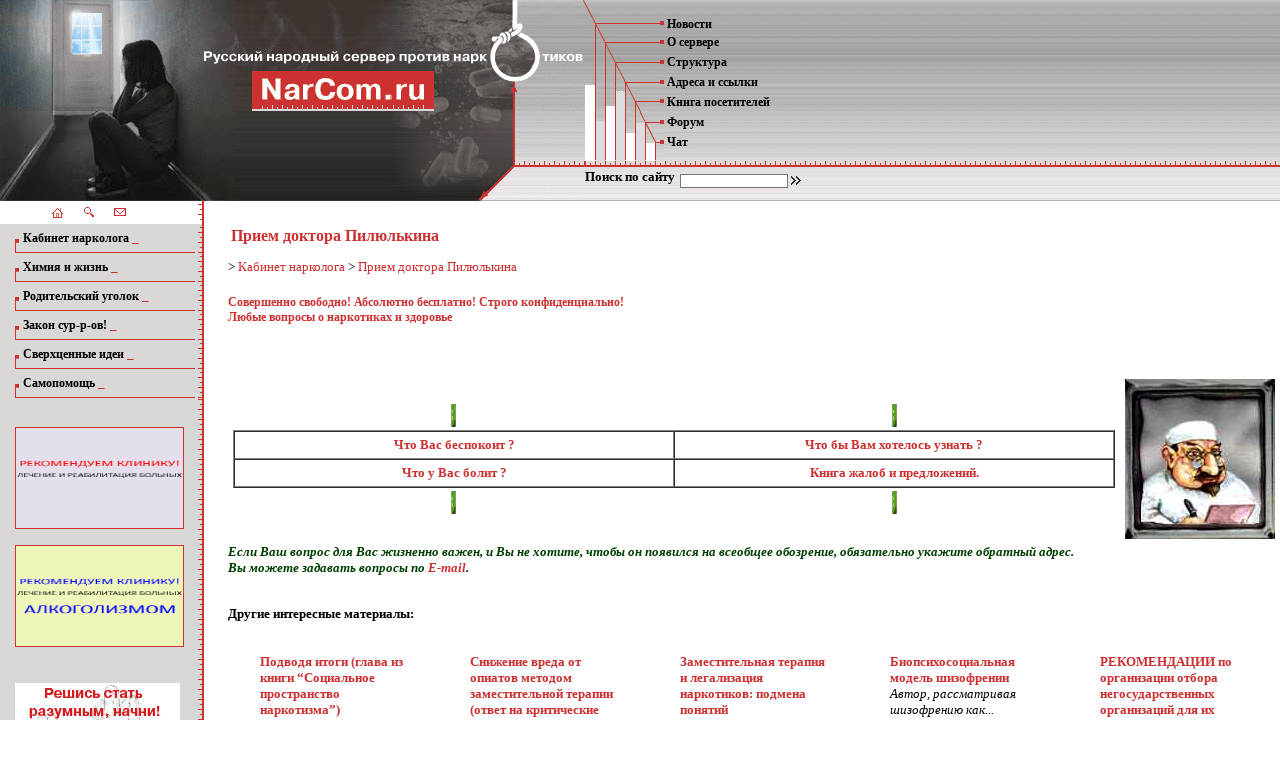

--- FILE ---
content_type: text/html; charset=UTF-8
request_url: https://narcom.ru/publ/info/party/
body_size: 7220
content:





<html>
<head>
<meta name="verify-v1" content="jEtIL5sI/k1lXbXVSupLqzCDpGhM2CoxXp/yYbck+Bs=" />

<meta http-equiv="Content-Type" content="text/html; charset=UTF-8">
<meta http-equiv="Content-Language" content="ru">
<link rel="stylesheet" type="text/css" href="/style.css">
<style type="text/css">
.smenu { display: none; }
</style>
<title>НарКом - Прием доктора Пилюлькина - Кабинет нарколога</title>
<meta name="keywords" content="Прием доктора Пилюлькина - Кабинет нарколога">
<meta name="description" content=" Совершенно
    свободно! Абсолютно бесплатно! Строго
    конфиденциально! 
    Любые вопросы о наркотиках и... - Кабинет нарколога на сайте против наркотиков narcom.ru">
<script type="text/javascript" src="/js/swfobject.js"></script>

</head>
<body topmargin="0" leftmargin="0" marginheight="0" marginwidth="0" style="background-image: url('/images/bg-men.gif');">

<table border="0" cellpadding="0" cellspacing="0" width="100%"><tbody><tr><td>
<p>
<table border="0" cellpadding="0" cellspacing="0" width="100%">
<tbody><tr>
	<td><a name="top"></a><img src="/images/1.1.jpg" border="0" height="111" width="204"></td>
	<td><a href="http://www.narcom.ru"><img src="/images/1.2.jpg" border="0" height="111" width="30"></a></td>
	<td><a href="http://www.narcom.ru"><img src="/images/3.1.gif" border="0" height="111" width="157"></a></td>
	<td><a href="http://www.narcom.ru"><img src="/images/1.3.gif" border="0" height="111" width="194"></a></td>
	<td rowspan="2" valign="top" width="100%">
	<table border="0" cellpadding="0" cellspacing="0" width="100%">
		<tbody><tr>
			<td background="/images/bg2.gif" valign="top">

			<table border="0" cellpadding="0" cellspacing="0">
			<tbody><tr>
				<td colspan="2"><img src="/images/bt0.gif" border="0" height="15" width="8"></td>

			</tr>
			<tr>
				<td><img src="/images/bt1.gif" border="0" height="18" width="79"></td>
				<td>&nbsp;<a class="me" href="/news">Новости</a></td>
			</tr>

			<tr>
				<td><img src="/images/bt2.gif" border="0" height="19" width="79"></td>
				<td>&nbsp;<a class="me" href="/publ/info/about_server">О сервере</a></td>
			</tr>
			<tr>
				<td><img src="/images/bt3.gif" border="0" height="20" width="79"></td>
				<td>&nbsp;<a class="me" href="/publ/info/stucture">Структура</a></td>
			</tr>

			<tr>
				<td><img src="/images/bt4.gif" border="0" height="20" width="79"></td>
				<td>&nbsp;<a class="me" href="/catalog">Адреса и ссылки</a></td>
			</tr>
			<tr>
				<td><img src="/images/bt5.gif" border="0" height="20" width="79"></td>
				<td>&nbsp;<a class="me" href="/guest/">Книга посетителей</a></td>
			</tr>

			<tr>
				<td><img src="/images/bt6.gif" border="0" height="20" width="79"></td>
				<td>&nbsp;<a class="me" href="/redirect.php?http://forum.narcom.ru">Форум</a></td>
			</tr>
			<tr>
				<td><img src="/images/bt7.gif" border="0" height="20" width="79"></td>
				<td>&nbsp;<a class="me" href="/chat/">Чат</a></td>
			</tr>
			<tr>
				<td><img src="/images/bt8.gif" border="0" height="9" width="79"><br>
				<img src="/images/trans.gif" border="0" height="6" width="1"></td>
				<td></td>
			</tr>
			</tbody></table>
			</td>
		</tr>
		<tr>

			<td background="/images/bg4.gif" height="34" valign="top">
			<table border="0" cellpadding="0" cellspacing="0">
			<tbody><tr>
				<td><b>Поиск по сайту</b></td>
				<td><form method="get" action="/search/full">
			<input class="search" name="src_words" size="20" type="text">
			<input src="/images/teg.gif" align="absmiddle" height="9" type="image" width="10">


			</form></td>

			</tr>
			</tbody></table>

			</td>
		</tr>
		</tbody></table>
		</td>
	</tr>
	<tr>

		<td><img src="/images/2.1.jpg" border="0" height="90" width="204"></td>
		<td><img src="/images/2.2.jpg" border="0" height="90" width="30"></td>
		<td background="/images/bg1.gif"></td>
		<td style="background-position: 4px 50%;" background="/images/bg3.gif">
		<img src="/images/2.3.jpg" border="0" height="90" width="124"></td>

	</tr>
	<tr>
    <td bgcolor="#ffffff">
	<table border="0" cellpadding="0" cellspacing="0" width="204">
	<tbody><tr>
		<td align="right"><a href="http://www.narcom.ru"><img src="/images/home.gif" alt="На главную" border="0" height="11" width="13"></a></td>

		<td align="center"><a href="#"><img src="/images/map.gif" alt="Карта сайта" border="0" height="10" width="10"></a></td>
		<td><a href="mailto:webmaster@narcom.ru"><img src="/images/letter1.gif" alt="Написать письмо" border="0" height="8" width="12"></a></td>
		<td align="right"><img src="/images/t1.gif" alt="" border="0" height="23" width="6"></td>
	</tr>
	</tbody></table>	</td>
	<td>&nbsp;</td>

</tr>
	</tbody></table>

</p>
</td></tr></tbody></table><table dir="ltr" border="0" cellpadding="0" cellspacing="0" width="100%"><tbody><tr><td valign="top" width="1%">
<p>



<script language="JavaScript">
var last ='';
function show_el(el_id)
{
	if(last)
		eval("document.all."+last).style.display = "none";
	if(last==el_id)
		last = '';
	else{
		last = el_id;
		eval("document.all."+ el_id).style.display="block";
	}
}
</script>
<table border="0" cellpadding="0" cellspacing="0" height="100%" width="204">


<tbody><tr height="100%">
	<td style="padding-left: 15px; background-position: 0px -1px;" background="/images/bg-men.gif" valign="top">
	
<table border="0" cellpadding="0" cellspacing="0" width="100%">
<tr>
	<td class="men1"><img src="/images/butt.gif" border="0" height="13" width="4"></td>
	<td class="men">&nbsp;<a onclick="show_el('x1');return false;" class="l" href="/publ/info/cabinet">Кабинет нарколога</a> <a href="http://www.narcom.ru/cabinet/">_</a></td>
	<td class="men2"><img src="/images/rt.gif" border="0" height="29" width="6"></td>
	</tr>
	<tr><td colspan="3"><div id="x1" class="menu">
	
	        		<dt><a href="/publ/info/online">Наркология on-line</a> <a href="http://www.narcom.ru/cabinet/online.html">_</a></dt>
				<dt><a href="/publ/info/party">Прием доктора Пилюлькина</a> <a href="http://www.narcom.ru/cabinet/party.html">_</a></dt>
				<dt><a href="/publ/info/">Краткосрочная психотерапия в наркологии</a> </dt>
				<dt><a href="/publ/info/drugs">Ликбез</a> <a href="http://www.narcom.ru/cabinet/drugs.html">_</a></dt>
				
		</div></td></tr>
	<tr>
	<td class="men1"><img src="/images/butt.gif" border="0" height="13" width="4"></td>
	<td class="men">&nbsp;<a onclick="show_el('x2');return false;" class="l" href="/publ/info/stink">Химия и жизнь</a> <a href="http://www.narcom.ru/stink/">_</a></td>
	<td class="men2"><img src="/images/rt.gif" border="0" height="29" width="6"></td>
	</tr>
	<tr><td colspan="3"><div id="x2" class="menu">
	
	        		<dt><a href="/publ/info/friend">Если друг оказался вдруг...</a> <a href="http://www.narcom.ru/stink/friend.html">_</a></dt>
				<dt><a href="/publ/info/myth">Мифы и легенды</a> <a href="http://www.narcom.ru/stink/myth.html">_</a></dt>
				<dt><a href="/publ/info/story">Правдивые истории</a> <a href="http://www.narcom.ru/stink/story.html">_</a></dt>
				<dt><a href="/guest">Частые вопросы</a> <a href="http://www.narcom.ru/stink/faq.html">_</a></dt>
				<dt><a href="/publ/info/test">Проверь себя</a> <a href="http://www.narcom.ru/stink/test.html">_</a></dt>
				
		</div></td></tr>
	<tr>
	<td class="men1"><img src="/images/butt.gif" border="0" height="13" width="4"></td>
	<td class="men">&nbsp;<a onclick="show_el('x3');return false;" class="l" href="/publ/info/parent">Родительский уголок</a> <a href="http://www.narcom.ru/parents/">_</a></td>
	<td class="men2"><img src="/images/rt.gif" border="0" height="29" width="6"></td>
	</tr>
	<tr><td colspan="3"><div id="x3" class="menu">
	
	        		<dt><a href="/publ/info/parents">Родители родителям</a> <a href="http://www.narcom.ru/parents/parents.html">_</a></dt>
				<dt><a href="/publ/info/diagnostics">Ранняя диагностика</a> <a href="http://www.narcom.ru/cabinet/drugs/diagnost/diag_hom.html">_</a></dt>
				<dt><a href="/publ/info/agitprosvet">Агитпросвет</a> <a href="http://www.narcom.ru/parents/agit.html">_</a></dt>
				<dt><a href="/publ/info/">Место импульсивности в клинике наркологии</a> </dt>
				
		</div></td></tr>
	<tr>
	<td class="men1"><img src="/images/butt.gif" border="0" height="13" width="4"></td>
	<td class="men">&nbsp;<a onclick="show_el('x4');return false;" class="l" href="/publ/info/law">Закон сур-р-ов!</a> <a href="http://www.narcom.ru/law/">_</a></td>
	<td class="men2"><img src="/images/rt.gif" border="0" height="29" width="6"></td>
	</tr>
	<tr><td colspan="3"><div id="x4" class="menu">
	
	        		<dt><a href="/publ/info/laws">Законы и нормативные документы</a> <a href="http://www.narcom.ru/law/laws.html">_</a></dt>
				<dt><a href="/publ/info/system">Даешь систему!</a> <a href="http://www.narcom.ru/law/system.html">_</a></dt>
				
		</div></td></tr>
	<tr>
	<td class="men1"><img src="/images/butt.gif" border="0" height="13" width="4"></td>
	<td class="men">&nbsp;<a onclick="show_el('x5');return false;" class="l" href="/publ/info/ideas">Сверхценные идеи</a> <a href="http://www.narcom.ru/ideas/">_</a></td>
	<td class="men2"><img src="/images/rt.gif" border="0" height="29" width="6"></td>
	</tr>
	<tr><td colspan="3"><div id="x5" class="menu">
	
	        		<dt><a href="/publ/info/socio">Косые взгляды</a> <a href="http://www.narcom.ru/ideas/socio.html">_</a></dt>
				<dt><a href="/publ/info/common">Глас народа</a> <a href="http://www.narcom.ru/ideas/common.html">_</a></dt>
				
		</div></td></tr>
	<tr>
	<td class="men1"><img src="/images/butt.gif" border="0" height="13" width="4"></td>
	<td class="men">&nbsp;<a onclick="show_el('x6');return false;" class="l" href="/publ/info/selfhelp">Самопомощь</a> <a href="http://www.narcom.ru/selfhelp/">_</a></td>
	<td class="men2"><img src="/images/rt.gif" border="0" height="29" width="6"></td>
	</tr>
	<tr><td colspan="3"><div id="x6" class="menu">
	
	        		<dt><a href="/publ/info/virtual">Виртуальная группа</a> <a href="http://www.narcom.ru/selfhelp/virtual.html">_</a></dt>
				<dt><a href="/na/home.html">Анонимные Наркоманы</a> <a href="http://www.narcom.ru/na/home.html">_</a></dt>
				<dt><a href="/publ/info/trgz">Сокрушающий курс</a> <a href="http://www.narcom.ru/selfhelp/trgz.html">_</a></dt>
				
		</div></td></tr>
		<!-- <tr><td class="men1"><img src="/images/butt.gif" border="0" height="13" width="4"></td>
		<td class="men">&nbsp;<a  class="l" href="/redirect.php?http://inpramed.ru/">Клиника</a></td>
		<td class="men2"><img src="/images/rt.gif" border="0" height="29" width="6"></td>
	</tr> -->		
</table></td>


</tr>
</tbody></table>


</p>

<div style="padding-left: 15px;">


<br>
<a href="/redirect.php?http://www.zobin.ru/" target="_blank" title="Лечение и реабилитация наркозависимых - Нарком рекомендует Клинику"><img src="/images/narcomaniya.gif" alt="Лечение и реабилитация наркозависимых - Нарком рекомендует Клинику" border="1" width="167" height="100"></a>
<br>
<br>
<a href="/redirect.php?http://www.zobin.ru/" target="_blank" title="Лечение и реабилитация больных алкоголизмом - Нарком рекомендует Клинику"><img src="/images/alkogol.gif" alt="Лечение и реабилитация больных алкоголизмом - Нарком рекомендует Клинику" border="1" width="167" height="100"></a>

<div style="width: 10px; height: 36px;"></div>
<a rel=nofollow href="/cabinet/mom/home.html" target="_blank"><img src="/images/banner-2.gif" alt="Решись стать разумным, начни!" border="0"></a>
<br><br>
<script type="text/javascript" src="//vk.com/js/api/openapi.js?86"></script>

<br><br>
<a href="/redirect.php?http://profilaktika.narcom.ru" target="_blank" title="Профилактика, социальная сеть нарком.ру"><img src="/images/profilaktika_narcomanii.jpg" alt="Профилактика, социальная сеть нарком.ру" border="0"></a><br>
<!-- VK Widget -->
<div id="vk_groups"></div>
<script type="text/javascript">
VK.Widgets.Group("vk_groups", {mode: 1, width: "165", height: "200", color1: 'ECECEC', color2: 'AD2E2E', color3: 'D43636'}, 50571161);
</script>
</div>
<br><br>

<div style="padding-left: 15px; width: 165; align: center;"><script async src="//pagead2.googlesyndication.com/pagead/js/adsbygoogle.js"></script>
<!-- narcom слева -->
<ins class="adsbygoogle"
     style="display:inline-block;width:120px;height:240px"
     data-ad-client="ca-pub-5409258553658063"
     data-ad-slot="1651708719"></ins>
<script>
(adsbygoogle = window.adsbygoogle || []).push({});
</script></div>

<br><br>

<div style="padding-left: 15px; width: 165;">
<script type="text/javascript">
<!--
var _acic={dataProvider:10};(function(){var e=document.createElement("script");e.type="text/javascript";e.async=true;e.src="https://www.acint.net/aci.js";var t=document.getElementsByTagName("script")[0];t.parentNode.insertBefore(e,t)})()
//-->
</script>
</div>

<div style="padding-left: 15px; width: 165;">
<script async="async" src="https://w.uptolike.com/widgets/v1/zp.js?pid=tl392b4566855e856276d5047216823bdf373b0c00" type="text/javascript"></script><br>
<script async="async" src="https://w.uptolike.com/widgets/v1/zp.js?pid=1471309" type="text/javascript"></script>
</div>
</td><td valign="top" width="24">
</td><td valign="top">

<table border="0" cellpadding="3" cellspacing="0" width="100%">
  <tbody><tr>
    <td valign="top" width="100%">
      <h1>Прием доктора Пилюлькина</h1>
    </td>
    <td valign="top">
    &nbsp;</td>
  </tr>
</table>



 &gt; <a href="/publ/info/cabinet" title="Кабинет нарколога">Кабинет нарколога</a>
  &gt; <a href="/publ/info/party" title="Прием доктора Пилюлькина">Прием доктора Пилюлькина</a>
 


<h5>Совершенно
    свободно! Абсолютно бесплатно! Строго
    конфиденциально!<br>
    Любые вопросы о наркотиках и здоровье</h5>
    <p align="center">&nbsp;</p>

<table border="0" cellpadding="5" cellspacing="0" width="100%">
  <tbody><tr>
    <td width="100%"><table border="0" cellpadding="3" cellspacing="0" width="100%">
      <tbody><tr>
        <td align="center" width="50%"><img src="/images/nn5.gif" height="23" width="23"></td>
        <td align="center" width="50%"><img src="/images/nn5.gif" height="23" width="23"></td>
      </tr>
    </tbody></table>
    <table border="1" cellpadding="5" cellspacing="0" width="100%">
      <tbody><tr>
        <td align="center" width="50%"><a href="/guest"><strong>Что Вас
        беспокоит&nbsp;?</strong></a></td>
        <td align="center" width="50%"><a href="/guest"><strong>Что бы Вам
        хотелось узнать&nbsp;?</strong></a></td>
      </tr>
      <tr>
        <td align="center" width="50%"><a href="/guest"><strong>Что у Вас
        болит&nbsp;?</strong></a></td>
        <td align="center" width="50%"><a href="/guest"><strong>Книга
        жалоб и предложений.</strong></a></td>
      </tr>
    </tbody></table>
    <table border="0" cellpadding="3" cellspacing="0" width="100%">
      <tbody><tr>
        <td align="center" width="50%"><img src="/images/nn5.gif" height="23" width="23"></td>
        <td align="center" width="50%"><img src="/images/nn5.gif" height="23" width="23"></td>
      </tr>
    </tbody></table>
    </td>
    <td><img src="/images/faces/sam05.jpg" alt="Самуил Борисович Пилюлькин" height="160" width="150"></td>
  </tr>
</tbody></table>

<font color="#004000"><em><strong>Если Ваш вопрос для Вас
жизненно важен, и Вы не хотите, чтобы он появился
на всеобщее обозрение, обязательно укажите
обратный адрес.<br>
Вы можете задавать вопросы по <a href="mailto:samuil@narcom.ru">E-mail</a>.</strong></em></font>


<ul>
</ul>




<div class="other">
<br><b>Другие интересные материалы:</b> 
<table cellpadding=30><tr>
<td width=20% valign=top><!-- 0 --><a href="/publ/info/524" title="...нельзя не учитывать того, что в нынешней ситуации значительная часть тех, кто в соответствии со своим функциональным статусом участвует в различных антинаркотических акциях и программах, по существу не заинтересованы в действительном отвлечении от наркотических соблазнов существенного количества, а тем более всех потенциальных потребителей наркотиков. Менее всего заинтересованы в этом работники специализированных подразделений правоохранительных органов, благополучие и само существование которых может быть оправдано только опасным уровнем распространения наркотиков в обществе...” Мы вывешиваем главу из новой книги “Социальное пространство наркотизма”. Саму книгу можно получить наложенным платежом, прислав заявку по адресу director@narcom.ru">
<strong>Подводя итоги  (глава из книги “Социальное пространство наркотизма”)</strong> </a><br>
<i>...нельзя не учитывать того, что в нынешней...<br><br>
 Подводя итоги проведенного анализа,...</i></td>
<td width=20% valign=top><!-- 1 --><a href="/publ/info/672" title="По просьбе авторов вывешиваем текст статьи, ранее опубликованной на сайте «Нет наркотикам!» (http://www.narkotiki.ru/expert_6458.html).">
<strong>Снижение вреда от опиатов методом заместительной терапии (ответ на критические замечания проф. В. Д. Менделевича с соавторами «Осторожно – псевдонаркология»)</strong> </a><br>
<i>По просьбе авторов вывешиваем текст...<br><br>
    
 Предисловие   
 «Недавно в России...</i></td>
<td width=20% valign=top><!-- 2 --><a href="/publ/info/459" title="">
<strong>Заместительная терапия и легализация наркотиков: подмена понятий</strong> </a><br>
<i><br><br>
 Аргументы противников заместительной...</i></td>
<td width=20% valign=top><!-- 3 --><a href="/publ/info/205" title="Автор, рассматривая шизофрению как диатез-стрессовое заболевание, проводит дифференциацию понятий "уязвимость" (генетически обусловленный фактор риска, внешне не проявляемый), "шизофренический диатез" (признак риска, носящий характер предболезни) и "болезнь". Предполагается, что в тех случаях, когда ситуация психологического стресса протекает в условиях недостаточности или истощения защитных биологических механизмов, происходит прорыв порога уязвимости и возникновение шизофренического диатеза, а в дальнейшем — прорыв барьера адаптации и манифестация заболевания. При этом относительный гомеостаз достигается за счет "патогенных компенсаторных" реакций, которые при обратном развитии заболевания сменяются на "истинные компенсаторные" реакции. Важное место в системе приспособления больных принадлежит также механизмам психологической адаптации, которые включают копинг, психологическую защиту, внутреннюю картину болезни и ряд личностных характеристик пациентов.">
<strong>Биопсихосоциальная модель шизофрении</strong> </a><br>
<i>Автор, рассматривая шизофрению как...<br><br>
 
  А. Коцюбинский   
 Отнесение шизофрении...</i></td>
<td width=20% valign=top><!-- 4 --><a href="/publ/info/1070" title="В субъектах Российской Федерации предлагается нормативно оформить базовые принципы и условия их деятельности в реабилитационном пространстве, при которых такие организации могут претендовать на поддержку государства и осуществлять свою деятельность профессионально и высокоэффективно.">
<strong>РЕКОМЕНДАЦИИ по организации отбора негосударственных организаций для их включения в региональную систему комплексной реабилитации и ресоциализации потребителей наркотических средств и психотропных веществ. ФСКН России. Москва 2014 год</strong> </a><br>
<i>В субъектах Российской Федерации...<br><br>
 &nbsp; 
 Настоящие рекомендации разработаны...</i></td>
</tr></table>
</div>


&nbsp;</td></tr></tbody></table><table border="0" cellpadding="0" cellspacing="0" width="100%"><tbody><tr><td>
<p>

<table border="0" cellpadding="0" cellspacing="0" width="100%">


<tbody><tr>
    <td style="background-position: 0px 1px;" background="/images/bg-men.gif"><img src="/images/trans.gif" alt="" border="0" height="1" width="210"></td>
    <td>&nbsp;</td>
	<td valign="bottom">
	<table border="0" cellpadding="0" cellspacing="0" height="8" width="100%">
	<tbody><tr>
		<td>&nbsp;</td>
		<td align="right">&nbsp;<a class="r" href="#top">наверх</a>&nbsp;</td>

	</tr>
	<tr>
		<td background="/images/bg-b2.gif" valign="bottom" width="50%"><img src="/images/white.gif" height="8" width="20"></td>
		<td class="line" width="50%"><img src="/images/str2.gif" border="0" height="8" width="17"></td>
	</tr>
	</tbody></table>
	</td>
	<td><img src="/images/str3.gif" border="0" height="31" width="11"></td>
</tr>

<tr>
	 <td style="background-position: 0px 1px;" background="/images/bg-men.gif"><img src="/images/trans.gif" alt="" border="0" height="1" width="210"></td>
	<td></td>
	<td>
	<table border="0" cellpadding="0" cellspacing="0" width="100%">
		<tbody><tr>
		<td colspan="2" align="center" width="99%"><font size="1">Copyright © "НарКом" 1998-2024
E-mail: <a href="mailto:webmaster@narcom.ru">webmaster@narcom.ru</a> Дизайн и поддержка сайта <a href="https://www.spb-website.ru">Петербургский сайт</a>

</font>
<noindex>
<table><tr><td><!--Rating@Mail.ru COUNTER--><script language="JavaScript"><!--
d=document;a='';a+=';r='+escape(d.referrer)
js=10//--></script><script language="JavaScript1.1"><!--
a+=';j='+navigator.javaEnabled()
js=11//--></script><script language="JavaScript1.2"><!--
s=screen;a+=';s='+s.width+'*'+s.height
a+=';d='+(s.colorDepth?s.colorDepth:s.pixelDepth)
js=12//--></script><script language="JavaScript1.3"><!--
js=13//--></script><script language="JavaScript"><!--
d.write('<a rel=nofollow href="/redirect.php?http://top.mail.ru/jump?from=308599"'+
' target=_top><img src="http://top.list.ru/counter'+
'?id=308599;t=54;js='+js+a+';rand='+Math.random()+
'" alt="Рейтинг@Mail.ru"'+' border=0 height=1 width=1></a>')
if(js>11)d.write('<'+'!-- ')//--></script><!-- <noscript>
        <a rel=nofollow
target=_top href="/redirect.php?http://top.mail.ru/jump?from=308599"><img
src="http://top.list.ru/counter?js=na;id=308599;t=54"
border=0 height=31 width=88
alt="Рейтинг@Mail.ru"></a></noscript><script language="JavaScript"><!--
if(js>11)d.write('--'+'>')//--><!--/COUNTER-->
</td><td>
<!--LiveInternet counter--><script type="text/javascript">document.write('<a rel=nofollow href="/redirect.php?http://www.liveinternet.ru/click" '+'target=_blank><img src="http://counter.yadro.ru/hit?t14.13;r'+escape(document.referrer)+((typeof(screen)=='undefined')?'':';s'+screen.width+'*'+screen.height+'*'+(screen.colorDepth?screen.colorDepth:screen.pixelDepth))+';u'+escape(document.URL)+';'+Math.random()+'" alt="" title="LiveInternet: показано число просмотров за 24 часа, посетителей за 24 часа и за сегодн\я" '+
'border=0 width=1 height=1></a>')//</script><!--/LiveInternet-->
</td></tr></table>
</noindex>


</td>
		<td align="right" valign="top"><img src="/images/bottom1.jpg" border="0" height="64" width="61"></td>
	</tr>

	</tbody></table></td>
	<td valign="top"><img src="/images/bottom2.jpg" border="0" height="64" width="11"></td>
</tr>
</tbody></table>
</p>
</td></tr></tbody></table>
</body></html>

--- FILE ---
content_type: text/html; charset=utf-8
request_url: https://www.google.com/recaptcha/api2/aframe
body_size: 268
content:
<!DOCTYPE HTML><html><head><meta http-equiv="content-type" content="text/html; charset=UTF-8"></head><body><script nonce="tVDV8KEfNzLSV9aqUoQJ1w">/** Anti-fraud and anti-abuse applications only. See google.com/recaptcha */ try{var clients={'sodar':'https://pagead2.googlesyndication.com/pagead/sodar?'};window.addEventListener("message",function(a){try{if(a.source===window.parent){var b=JSON.parse(a.data);var c=clients[b['id']];if(c){var d=document.createElement('img');d.src=c+b['params']+'&rc='+(localStorage.getItem("rc::a")?sessionStorage.getItem("rc::b"):"");window.document.body.appendChild(d);sessionStorage.setItem("rc::e",parseInt(sessionStorage.getItem("rc::e")||0)+1);localStorage.setItem("rc::h",'1768726517496');}}}catch(b){}});window.parent.postMessage("_grecaptcha_ready", "*");}catch(b){}</script></body></html>

--- FILE ---
content_type: application/javascript;charset=utf-8
request_url: https://w.uptolike.com/widgets/v1/version.js?cb=cb__utl_cb_share_1768726516114527
body_size: 397
content:
cb__utl_cb_share_1768726516114527('1ea92d09c43527572b24fe052f11127b');